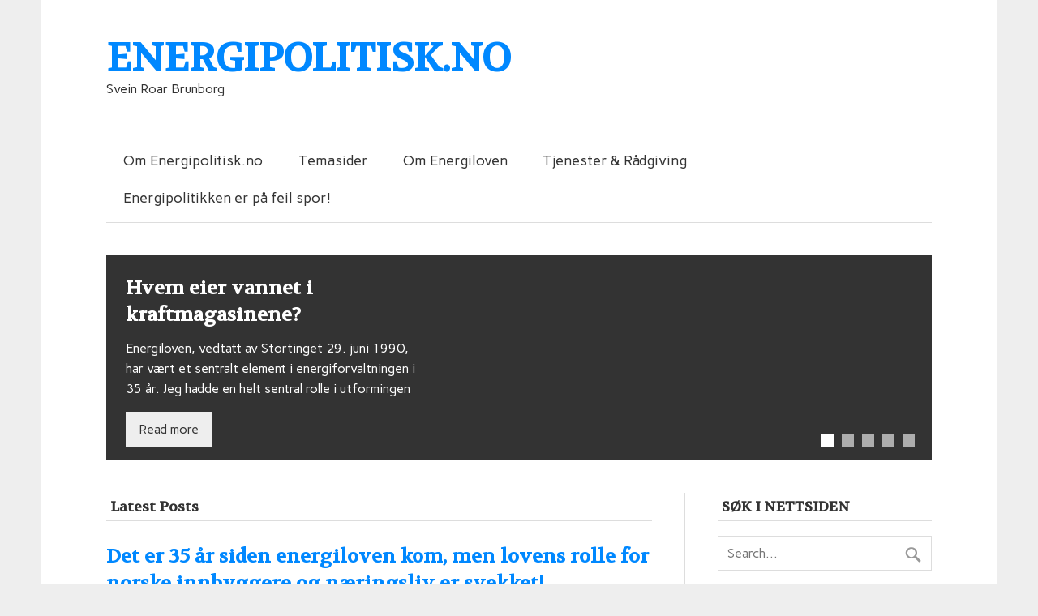

--- FILE ---
content_type: text/html; charset=UTF-8
request_url: https://energipolitisk.no/
body_size: 13106
content:
<!DOCTYPE html><!-- HTML 5 -->
<html lang="nb-NO">

<head>
<meta charset="UTF-8" />
<meta name="viewport" content="width=device-width, initial-scale=1">
<title>ENERGIPOLITISK.NO | Svein Roar Brunborg</title>
<link rel="profile" href="http://gmpg.org/xfn/11" />
<link rel="pingback" href="https://energipolitisk.no/xmlrpc.php" />

<!--[if lt IE 9]>
<script src="https://energipolitisk.no/wp-content/themes/zeeflow/js/html5.js" type="text/javascript"></script>
<![endif]-->
<meta name='robots' content='max-image-preview:large' />
<link rel='dns-prefetch' href='//fonts.googleapis.com' />
<link rel="alternate" type="application/rss+xml" title="ENERGIPOLITISK.NO &raquo; strøm" href="https://energipolitisk.no/?feed=rss2" />
<link rel="alternate" type="application/rss+xml" title="ENERGIPOLITISK.NO &raquo; kommentarstrøm" href="https://energipolitisk.no/?feed=comments-rss2" />
<style id='wp-img-auto-sizes-contain-inline-css' type='text/css'>
img:is([sizes=auto i],[sizes^="auto," i]){contain-intrinsic-size:3000px 1500px}
/*# sourceURL=wp-img-auto-sizes-contain-inline-css */
</style>
<style id='wp-emoji-styles-inline-css' type='text/css'>

	img.wp-smiley, img.emoji {
		display: inline !important;
		border: none !important;
		box-shadow: none !important;
		height: 1em !important;
		width: 1em !important;
		margin: 0 0.07em !important;
		vertical-align: -0.1em !important;
		background: none !important;
		padding: 0 !important;
	}
/*# sourceURL=wp-emoji-styles-inline-css */
</style>
<style id='wp-block-library-inline-css' type='text/css'>
:root{--wp-block-synced-color:#7a00df;--wp-block-synced-color--rgb:122,0,223;--wp-bound-block-color:var(--wp-block-synced-color);--wp-editor-canvas-background:#ddd;--wp-admin-theme-color:#007cba;--wp-admin-theme-color--rgb:0,124,186;--wp-admin-theme-color-darker-10:#006ba1;--wp-admin-theme-color-darker-10--rgb:0,107,160.5;--wp-admin-theme-color-darker-20:#005a87;--wp-admin-theme-color-darker-20--rgb:0,90,135;--wp-admin-border-width-focus:2px}@media (min-resolution:192dpi){:root{--wp-admin-border-width-focus:1.5px}}.wp-element-button{cursor:pointer}:root .has-very-light-gray-background-color{background-color:#eee}:root .has-very-dark-gray-background-color{background-color:#313131}:root .has-very-light-gray-color{color:#eee}:root .has-very-dark-gray-color{color:#313131}:root .has-vivid-green-cyan-to-vivid-cyan-blue-gradient-background{background:linear-gradient(135deg,#00d084,#0693e3)}:root .has-purple-crush-gradient-background{background:linear-gradient(135deg,#34e2e4,#4721fb 50%,#ab1dfe)}:root .has-hazy-dawn-gradient-background{background:linear-gradient(135deg,#faaca8,#dad0ec)}:root .has-subdued-olive-gradient-background{background:linear-gradient(135deg,#fafae1,#67a671)}:root .has-atomic-cream-gradient-background{background:linear-gradient(135deg,#fdd79a,#004a59)}:root .has-nightshade-gradient-background{background:linear-gradient(135deg,#330968,#31cdcf)}:root .has-midnight-gradient-background{background:linear-gradient(135deg,#020381,#2874fc)}:root{--wp--preset--font-size--normal:16px;--wp--preset--font-size--huge:42px}.has-regular-font-size{font-size:1em}.has-larger-font-size{font-size:2.625em}.has-normal-font-size{font-size:var(--wp--preset--font-size--normal)}.has-huge-font-size{font-size:var(--wp--preset--font-size--huge)}.has-text-align-center{text-align:center}.has-text-align-left{text-align:left}.has-text-align-right{text-align:right}.has-fit-text{white-space:nowrap!important}#end-resizable-editor-section{display:none}.aligncenter{clear:both}.items-justified-left{justify-content:flex-start}.items-justified-center{justify-content:center}.items-justified-right{justify-content:flex-end}.items-justified-space-between{justify-content:space-between}.screen-reader-text{border:0;clip-path:inset(50%);height:1px;margin:-1px;overflow:hidden;padding:0;position:absolute;width:1px;word-wrap:normal!important}.screen-reader-text:focus{background-color:#ddd;clip-path:none;color:#444;display:block;font-size:1em;height:auto;left:5px;line-height:normal;padding:15px 23px 14px;text-decoration:none;top:5px;width:auto;z-index:100000}html :where(.has-border-color){border-style:solid}html :where([style*=border-top-color]){border-top-style:solid}html :where([style*=border-right-color]){border-right-style:solid}html :where([style*=border-bottom-color]){border-bottom-style:solid}html :where([style*=border-left-color]){border-left-style:solid}html :where([style*=border-width]){border-style:solid}html :where([style*=border-top-width]){border-top-style:solid}html :where([style*=border-right-width]){border-right-style:solid}html :where([style*=border-bottom-width]){border-bottom-style:solid}html :where([style*=border-left-width]){border-left-style:solid}html :where(img[class*=wp-image-]){height:auto;max-width:100%}:where(figure){margin:0 0 1em}html :where(.is-position-sticky){--wp-admin--admin-bar--position-offset:var(--wp-admin--admin-bar--height,0px)}@media screen and (max-width:600px){html :where(.is-position-sticky){--wp-admin--admin-bar--position-offset:0px}}

/*# sourceURL=wp-block-library-inline-css */
</style><style id='wp-block-paragraph-inline-css' type='text/css'>
.is-small-text{font-size:.875em}.is-regular-text{font-size:1em}.is-large-text{font-size:2.25em}.is-larger-text{font-size:3em}.has-drop-cap:not(:focus):first-letter{float:left;font-size:8.4em;font-style:normal;font-weight:100;line-height:.68;margin:.05em .1em 0 0;text-transform:uppercase}body.rtl .has-drop-cap:not(:focus):first-letter{float:none;margin-left:.1em}p.has-drop-cap.has-background{overflow:hidden}:root :where(p.has-background){padding:1.25em 2.375em}:where(p.has-text-color:not(.has-link-color)) a{color:inherit}p.has-text-align-left[style*="writing-mode:vertical-lr"],p.has-text-align-right[style*="writing-mode:vertical-rl"]{rotate:180deg}
/*# sourceURL=https://energipolitisk.no/wp-includes/blocks/paragraph/style.min.css */
</style>
<style id='global-styles-inline-css' type='text/css'>
:root{--wp--preset--aspect-ratio--square: 1;--wp--preset--aspect-ratio--4-3: 4/3;--wp--preset--aspect-ratio--3-4: 3/4;--wp--preset--aspect-ratio--3-2: 3/2;--wp--preset--aspect-ratio--2-3: 2/3;--wp--preset--aspect-ratio--16-9: 16/9;--wp--preset--aspect-ratio--9-16: 9/16;--wp--preset--color--black: #000000;--wp--preset--color--cyan-bluish-gray: #abb8c3;--wp--preset--color--white: #ffffff;--wp--preset--color--pale-pink: #f78da7;--wp--preset--color--vivid-red: #cf2e2e;--wp--preset--color--luminous-vivid-orange: #ff6900;--wp--preset--color--luminous-vivid-amber: #fcb900;--wp--preset--color--light-green-cyan: #7bdcb5;--wp--preset--color--vivid-green-cyan: #00d084;--wp--preset--color--pale-cyan-blue: #8ed1fc;--wp--preset--color--vivid-cyan-blue: #0693e3;--wp--preset--color--vivid-purple: #9b51e0;--wp--preset--gradient--vivid-cyan-blue-to-vivid-purple: linear-gradient(135deg,rgb(6,147,227) 0%,rgb(155,81,224) 100%);--wp--preset--gradient--light-green-cyan-to-vivid-green-cyan: linear-gradient(135deg,rgb(122,220,180) 0%,rgb(0,208,130) 100%);--wp--preset--gradient--luminous-vivid-amber-to-luminous-vivid-orange: linear-gradient(135deg,rgb(252,185,0) 0%,rgb(255,105,0) 100%);--wp--preset--gradient--luminous-vivid-orange-to-vivid-red: linear-gradient(135deg,rgb(255,105,0) 0%,rgb(207,46,46) 100%);--wp--preset--gradient--very-light-gray-to-cyan-bluish-gray: linear-gradient(135deg,rgb(238,238,238) 0%,rgb(169,184,195) 100%);--wp--preset--gradient--cool-to-warm-spectrum: linear-gradient(135deg,rgb(74,234,220) 0%,rgb(151,120,209) 20%,rgb(207,42,186) 40%,rgb(238,44,130) 60%,rgb(251,105,98) 80%,rgb(254,248,76) 100%);--wp--preset--gradient--blush-light-purple: linear-gradient(135deg,rgb(255,206,236) 0%,rgb(152,150,240) 100%);--wp--preset--gradient--blush-bordeaux: linear-gradient(135deg,rgb(254,205,165) 0%,rgb(254,45,45) 50%,rgb(107,0,62) 100%);--wp--preset--gradient--luminous-dusk: linear-gradient(135deg,rgb(255,203,112) 0%,rgb(199,81,192) 50%,rgb(65,88,208) 100%);--wp--preset--gradient--pale-ocean: linear-gradient(135deg,rgb(255,245,203) 0%,rgb(182,227,212) 50%,rgb(51,167,181) 100%);--wp--preset--gradient--electric-grass: linear-gradient(135deg,rgb(202,248,128) 0%,rgb(113,206,126) 100%);--wp--preset--gradient--midnight: linear-gradient(135deg,rgb(2,3,129) 0%,rgb(40,116,252) 100%);--wp--preset--font-size--small: 13px;--wp--preset--font-size--medium: 20px;--wp--preset--font-size--large: 36px;--wp--preset--font-size--x-large: 42px;--wp--preset--spacing--20: 0.44rem;--wp--preset--spacing--30: 0.67rem;--wp--preset--spacing--40: 1rem;--wp--preset--spacing--50: 1.5rem;--wp--preset--spacing--60: 2.25rem;--wp--preset--spacing--70: 3.38rem;--wp--preset--spacing--80: 5.06rem;--wp--preset--shadow--natural: 6px 6px 9px rgba(0, 0, 0, 0.2);--wp--preset--shadow--deep: 12px 12px 50px rgba(0, 0, 0, 0.4);--wp--preset--shadow--sharp: 6px 6px 0px rgba(0, 0, 0, 0.2);--wp--preset--shadow--outlined: 6px 6px 0px -3px rgb(255, 255, 255), 6px 6px rgb(0, 0, 0);--wp--preset--shadow--crisp: 6px 6px 0px rgb(0, 0, 0);}:where(.is-layout-flex){gap: 0.5em;}:where(.is-layout-grid){gap: 0.5em;}body .is-layout-flex{display: flex;}.is-layout-flex{flex-wrap: wrap;align-items: center;}.is-layout-flex > :is(*, div){margin: 0;}body .is-layout-grid{display: grid;}.is-layout-grid > :is(*, div){margin: 0;}:where(.wp-block-columns.is-layout-flex){gap: 2em;}:where(.wp-block-columns.is-layout-grid){gap: 2em;}:where(.wp-block-post-template.is-layout-flex){gap: 1.25em;}:where(.wp-block-post-template.is-layout-grid){gap: 1.25em;}.has-black-color{color: var(--wp--preset--color--black) !important;}.has-cyan-bluish-gray-color{color: var(--wp--preset--color--cyan-bluish-gray) !important;}.has-white-color{color: var(--wp--preset--color--white) !important;}.has-pale-pink-color{color: var(--wp--preset--color--pale-pink) !important;}.has-vivid-red-color{color: var(--wp--preset--color--vivid-red) !important;}.has-luminous-vivid-orange-color{color: var(--wp--preset--color--luminous-vivid-orange) !important;}.has-luminous-vivid-amber-color{color: var(--wp--preset--color--luminous-vivid-amber) !important;}.has-light-green-cyan-color{color: var(--wp--preset--color--light-green-cyan) !important;}.has-vivid-green-cyan-color{color: var(--wp--preset--color--vivid-green-cyan) !important;}.has-pale-cyan-blue-color{color: var(--wp--preset--color--pale-cyan-blue) !important;}.has-vivid-cyan-blue-color{color: var(--wp--preset--color--vivid-cyan-blue) !important;}.has-vivid-purple-color{color: var(--wp--preset--color--vivid-purple) !important;}.has-black-background-color{background-color: var(--wp--preset--color--black) !important;}.has-cyan-bluish-gray-background-color{background-color: var(--wp--preset--color--cyan-bluish-gray) !important;}.has-white-background-color{background-color: var(--wp--preset--color--white) !important;}.has-pale-pink-background-color{background-color: var(--wp--preset--color--pale-pink) !important;}.has-vivid-red-background-color{background-color: var(--wp--preset--color--vivid-red) !important;}.has-luminous-vivid-orange-background-color{background-color: var(--wp--preset--color--luminous-vivid-orange) !important;}.has-luminous-vivid-amber-background-color{background-color: var(--wp--preset--color--luminous-vivid-amber) !important;}.has-light-green-cyan-background-color{background-color: var(--wp--preset--color--light-green-cyan) !important;}.has-vivid-green-cyan-background-color{background-color: var(--wp--preset--color--vivid-green-cyan) !important;}.has-pale-cyan-blue-background-color{background-color: var(--wp--preset--color--pale-cyan-blue) !important;}.has-vivid-cyan-blue-background-color{background-color: var(--wp--preset--color--vivid-cyan-blue) !important;}.has-vivid-purple-background-color{background-color: var(--wp--preset--color--vivid-purple) !important;}.has-black-border-color{border-color: var(--wp--preset--color--black) !important;}.has-cyan-bluish-gray-border-color{border-color: var(--wp--preset--color--cyan-bluish-gray) !important;}.has-white-border-color{border-color: var(--wp--preset--color--white) !important;}.has-pale-pink-border-color{border-color: var(--wp--preset--color--pale-pink) !important;}.has-vivid-red-border-color{border-color: var(--wp--preset--color--vivid-red) !important;}.has-luminous-vivid-orange-border-color{border-color: var(--wp--preset--color--luminous-vivid-orange) !important;}.has-luminous-vivid-amber-border-color{border-color: var(--wp--preset--color--luminous-vivid-amber) !important;}.has-light-green-cyan-border-color{border-color: var(--wp--preset--color--light-green-cyan) !important;}.has-vivid-green-cyan-border-color{border-color: var(--wp--preset--color--vivid-green-cyan) !important;}.has-pale-cyan-blue-border-color{border-color: var(--wp--preset--color--pale-cyan-blue) !important;}.has-vivid-cyan-blue-border-color{border-color: var(--wp--preset--color--vivid-cyan-blue) !important;}.has-vivid-purple-border-color{border-color: var(--wp--preset--color--vivid-purple) !important;}.has-vivid-cyan-blue-to-vivid-purple-gradient-background{background: var(--wp--preset--gradient--vivid-cyan-blue-to-vivid-purple) !important;}.has-light-green-cyan-to-vivid-green-cyan-gradient-background{background: var(--wp--preset--gradient--light-green-cyan-to-vivid-green-cyan) !important;}.has-luminous-vivid-amber-to-luminous-vivid-orange-gradient-background{background: var(--wp--preset--gradient--luminous-vivid-amber-to-luminous-vivid-orange) !important;}.has-luminous-vivid-orange-to-vivid-red-gradient-background{background: var(--wp--preset--gradient--luminous-vivid-orange-to-vivid-red) !important;}.has-very-light-gray-to-cyan-bluish-gray-gradient-background{background: var(--wp--preset--gradient--very-light-gray-to-cyan-bluish-gray) !important;}.has-cool-to-warm-spectrum-gradient-background{background: var(--wp--preset--gradient--cool-to-warm-spectrum) !important;}.has-blush-light-purple-gradient-background{background: var(--wp--preset--gradient--blush-light-purple) !important;}.has-blush-bordeaux-gradient-background{background: var(--wp--preset--gradient--blush-bordeaux) !important;}.has-luminous-dusk-gradient-background{background: var(--wp--preset--gradient--luminous-dusk) !important;}.has-pale-ocean-gradient-background{background: var(--wp--preset--gradient--pale-ocean) !important;}.has-electric-grass-gradient-background{background: var(--wp--preset--gradient--electric-grass) !important;}.has-midnight-gradient-background{background: var(--wp--preset--gradient--midnight) !important;}.has-small-font-size{font-size: var(--wp--preset--font-size--small) !important;}.has-medium-font-size{font-size: var(--wp--preset--font-size--medium) !important;}.has-large-font-size{font-size: var(--wp--preset--font-size--large) !important;}.has-x-large-font-size{font-size: var(--wp--preset--font-size--x-large) !important;}
/*# sourceURL=global-styles-inline-css */
</style>

<style id='classic-theme-styles-inline-css' type='text/css'>
/*! This file is auto-generated */
.wp-block-button__link{color:#fff;background-color:#32373c;border-radius:9999px;box-shadow:none;text-decoration:none;padding:calc(.667em + 2px) calc(1.333em + 2px);font-size:1.125em}.wp-block-file__button{background:#32373c;color:#fff;text-decoration:none}
/*# sourceURL=/wp-includes/css/classic-themes.min.css */
</style>
<link rel='stylesheet' id='themezee_zeeFlow_stylesheet-css' href='https://energipolitisk.no/wp-content/themes/zeeflow/style.css?ver=6.9' type='text/css' media='all' />
<link rel='stylesheet' id='themezee_zeeFlow_genericons-css' href='https://energipolitisk.no/wp-content/themes/zeeflow/css/genericons.css?ver=6.9' type='text/css' media='all' />
<link rel='stylesheet' id='themezee_zeeFlow_flexslider-css' href='https://energipolitisk.no/wp-content/themes/zeeflow/css/flexslider.css?ver=6.9' type='text/css' media='all' />
<link rel='stylesheet' id='themezee_default_font-css' href='//fonts.googleapis.com/css?family=Carme&#038;ver=6.9' type='text/css' media='all' />
<link rel='stylesheet' id='themezee_default_title_font-css' href='//fonts.googleapis.com/css?family=Volkhov&#038;ver=6.9' type='text/css' media='all' />
<script type="text/javascript" src="https://energipolitisk.no/wp-includes/js/jquery/jquery.min.js?ver=3.7.1" id="jquery-core-js"></script>
<script type="text/javascript" src="https://energipolitisk.no/wp-includes/js/jquery/jquery-migrate.min.js?ver=3.4.1" id="jquery-migrate-js"></script>
<script type="text/javascript" src="https://energipolitisk.no/wp-content/themes/zeeflow/js/jquery.flexslider-min.js?ver=6.9" id="themezee_jquery_flexslider-js"></script>
<script type="text/javascript" id="themezee_jquery_frontpage_slider-js-extra">
/* <![CDATA[ */
var themezeeSliderParams = {"animation":"fade","speed":"7000"};
//# sourceURL=themezee_jquery_frontpage_slider-js-extra
/* ]]> */
</script>
<script type="text/javascript" src="https://energipolitisk.no/wp-content/themes/zeeflow/js/slider.js?ver=6.9" id="themezee_jquery_frontpage_slider-js"></script>
<script type="text/javascript" id="themezee_jquery_load_posts-js-extra">
/* <![CDATA[ */
var themezeeLoadPostsParams = {"loadMoreText":"Load More Posts","loadingText":"Loading posts...","noMoreText":"No more posts to load.","startPage":"1","maxPages":"13","nextLink":"https://energipolitisk.no/?paged=2"};
//# sourceURL=themezee_jquery_load_posts-js-extra
/* ]]> */
</script>
<script type="text/javascript" src="https://energipolitisk.no/wp-content/themes/zeeflow/js/posts.js?ver=6.9" id="themezee_jquery_load_posts-js"></script>
<script type="text/javascript" id="themezee_jquery_navigation-js-extra">
/* <![CDATA[ */
var themezeeNavigationParams = {"menuTitle":"Menu"};
//# sourceURL=themezee_jquery_navigation-js-extra
/* ]]> */
</script>
<script type="text/javascript" src="https://energipolitisk.no/wp-content/themes/zeeflow/js/navigation.js?ver=6.9" id="themezee_jquery_navigation-js"></script>
<link rel="https://api.w.org/" href="https://energipolitisk.no/index.php?rest_route=/" /><link rel="EditURI" type="application/rsd+xml" title="RSD" href="https://energipolitisk.no/xmlrpc.php?rsd" />
<meta name="generator" content="WordPress 6.9" />
<style type="text/css"></style></head>

<body class="home blog wp-theme-zeeflow">

<div id="wrapper" class="hfeed">
	
		<header id="header" class="container clearfix" role="banner">

		<div id="logo">
		
			<a href="https://energipolitisk.no/" title="ENERGIPOLITISK.NO" rel="home">
						<h1 class="site-title">ENERGIPOLITISK.NO</h1>
					</a>
			
					<h2 class="site-description">Svein Roar Brunborg</h2>
				
		</div>

	</header>
		
	<nav id="mainnav" class="container clearfix" role="navigation">
		<ul id="mainnav-menu" class="menu"><li id="menu-item-61" class="menu-item menu-item-type-post_type menu-item-object-page menu-item-61"><a href="https://energipolitisk.no/?page_id=7">Om Energipolitisk.no</a></li>
<li id="menu-item-32" class="menu-item menu-item-type-post_type menu-item-object-page menu-item-has-children menu-item-32"><a href="https://energipolitisk.no/?page_id=11">Temasider</a>
<ul class="sub-menu">
	<li id="menu-item-53" class="menu-item menu-item-type-post_type menu-item-object-page menu-item-53"><a href="https://energipolitisk.no/?page_id=52">Tap i nettet</a></li>
	<li id="menu-item-57" class="menu-item menu-item-type-post_type menu-item-object-page menu-item-57"><a href="https://energipolitisk.no/?page_id=56">Grunnrente</a></li>
	<li id="menu-item-94" class="menu-item menu-item-type-post_type menu-item-object-page menu-item-94"><a href="https://energipolitisk.no/?page_id=93">Nettleien &#8211; en feilregning av NVE</a></li>
</ul>
</li>
<li id="menu-item-73" class="menu-item menu-item-type-post_type menu-item-object-page menu-item-has-children menu-item-73"><a href="https://energipolitisk.no/?page_id=72">Om Energiloven</a>
<ul class="sub-menu">
	<li id="menu-item-464" class="menu-item menu-item-type-post_type menu-item-object-page menu-item-464"><a href="https://energipolitisk.no/?page_id=461">Innføringen av energiloven &#8211; sett innenfra</a></li>
</ul>
</li>
<li id="menu-item-33" class="menu-item menu-item-type-post_type menu-item-object-page menu-item-has-children menu-item-33"><a href="https://energipolitisk.no/?page_id=9">Tjenester &#038; Rådgiving</a>
<ul class="sub-menu">
	<li id="menu-item-31" class="menu-item menu-item-type-post_type menu-item-object-page menu-item-31"><a href="https://energipolitisk.no/?page_id=22">Detaljert CV</a></li>
	<li id="menu-item-107" class="menu-item menu-item-type-post_type menu-item-object-page menu-item-107"><a href="https://energipolitisk.no/?page_id=103">Rådgivingstjeneste</a></li>
	<li id="menu-item-37" class="menu-item menu-item-type-post_type menu-item-object-page menu-item-37"><a href="https://energipolitisk.no/?page_id=36">Tidligere oppdrag</a></li>
	<li id="menu-item-41" class="menu-item menu-item-type-post_type menu-item-object-page menu-item-41"><a href="https://energipolitisk.no/?page_id=40">Foredrag &#038; Styreseminarer</a></li>
	<li id="menu-item-45" class="menu-item menu-item-type-post_type menu-item-object-page menu-item-45"><a href="https://energipolitisk.no/?page_id=44">Politikkvurderinger</a></li>
	<li id="menu-item-49" class="menu-item menu-item-type-post_type menu-item-object-page menu-item-49"><a href="https://energipolitisk.no/?page_id=48">Kvalitetssikring</a></li>
</ul>
</li>
<li id="menu-item-152" class="menu-item menu-item-type-post_type menu-item-object-page menu-item-152"><a href="https://energipolitisk.no/?page_id=149">Energipolitikken er på feil spor!</a></li>
</ul>	</nav>
	
			
	
	<div id="wrap" class="container template-frontpage">
		
				
			<div id="frontpage-slider-wrap" class="clearfix">
				<div id="frontpage-slider" class="zeeflexslider">
					<ul class="zeeslides">
			
								
					<li id="slide-866" class="zeeslide">
					
						
						<div class="slide-entry clearfix">
							<h2 class="slide-title"><a href="https://energipolitisk.no/?p=866" rel="bookmark">Hvem eier vannet i kraftmagasinene?</a></h2>
							<p>Energiloven, vedtatt av Stortinget 29. juni 1990, har vært et sentralt element i energiforvaltningen i 35 år. Jeg hadde en helt sentral rolle i utformingen</p>
							<a href="https://energipolitisk.no/?p=866" class="slide-more-link">Read more</a>
						</div>
					
					</li>
				
								
					<li id="slide-801" class="zeeslide">
					
						
						<div class="slide-entry clearfix">
							<h2 class="slide-title"><a href="https://energipolitisk.no/?p=801" rel="bookmark">Strømforsyningen. Marked eller planøkonomi?</a></h2>
							<p>Publisert i Fædrelandsvennen lørdag 14. april 2021 Regjeringen skal legge fram en stortingsmelding om energipolitikken før sommeren. Men hvordan vil husholdningenes økonomi bli påvirket av </p>
							<a href="https://energipolitisk.no/?p=801" class="slide-more-link">Read more</a>
						</div>
					
					</li>
				
								
					<li id="slide-803" class="zeeslide">
					
						
						<div class="slide-entry clearfix">
							<h2 class="slide-title"><a href="https://energipolitisk.no/?p=803" rel="bookmark">Vindkraftkonsesjoner bygger på feil bruk av energiloven</a></h2>
							<p>Publisert i Fædrelandsvennen november 2020   Konflikten om vindkraften minner om Altasaken for 40 år siden. Altasaken i 1978-81 har hatt sterk innflytelse på forvaltningen</p>
							<a href="https://energipolitisk.no/?p=803" class="slide-more-link">Read more</a>
						</div>
					
					</li>
				
								
					<li id="slide-805" class="zeeslide">
					
						
						<div class="slide-entry clearfix">
							<h2 class="slide-title"><a href="https://energipolitisk.no/?p=805" rel="bookmark">På tide at Regjeringen innrømmer økonomiske og juridiske feil i vindkraftsaken.</a></h2>
							<p>Innlegg I Fædrelandsvennen februar 2021 Innlegget er en kommentar og oppfølging av et innlegg fredag 29.1 av Helge Briseid Risnes hvor ha reiser viktige spørsmål om</p>
							<a href="https://energipolitisk.no/?p=805" class="slide-more-link">Read more</a>
						</div>
					
					</li>
				
								
					<li id="slide-776" class="zeeslide">
					
						
						<div class="slide-entry clearfix">
							<h2 class="slide-title"><a href="https://energipolitisk.no/?p=776" rel="bookmark">&#8211; Strømkundene har blitt en økonomisk og politisk salderingspost</a></h2>
							<p>Intervju i EnerWe, mai 2020 Tidligere embetsmann i Olje- og energidepartementet går hardt ut i bok om hvordan strømkundene må plukke opp regningene i energibransjen.</p>
							<a href="https://energipolitisk.no/?p=776" class="slide-more-link">Read more</a>
						</div>
					
					</li>
				
				
					</ul>
				</div>
			</div>
				
				
			
		<section id="content" class="primary" role="main">
		
						
						
					
					
					<h2 class="frontpage-category-title">Latest Posts</h2>
				
		<div id="frontpage-posts" class="clearfix">
			
					
	<article id="post-874" class="type-frontpage-post post-874 post type-post status-publish format-standard hentry category-energipolitisk-2">
		
		<h2 class="post-title"><a href="https://energipolitisk.no/?p=874" rel="bookmark">Det er 35 år siden energiloven kom, men lovens rolle for norske innbyggere og næringsliv er svekket!</a></h2>
		
		<div class="postmeta">		
		<span class="meta-date">
		<a href="https://energipolitisk.no/?p=874" title="13:37" rel="bookmark"><time datetime="2025-11-06T13:37:13+02:00">november 6, 2025</time></a>		</span>
		
		<span class="meta-author sep">
		<a href="https://energipolitisk.no/?author=1" title="View all posts by energipo" rel="author">energipo</a>		</span>

		</div>
		
		<a href="https://energipolitisk.no/?p=874" rel="bookmark"></a>
					
		<div class="entry clearfix">
			<p>Energiloven skulle sikre en effektiv nasjonal strømpris hvor norske innbyggere og næringsliv fikk en gunstig nasjonal strømpris. Kraftutveksling med utlandet var basert på en begrenset kapasitet for utveksling som sikret stabil nasjonal strømpris som ga norske innbyggere og næringsliv en internasjonal økonomisk fordel av vår vannkraft. Den nye nasjonale strømbalansen ble etablert på en tid hvor mange kraftselskap hadde investert i mer kraftproduksjon enn det var behov for hos norske innbyggere. Med lovens lave nasjonal strømpris ville flere kraftverk få</p>
			<div class="page-links"></div>
		</div>
		
		<div class="postinfo clearfix">
			<a href="https://energipolitisk.no/?p=874" class="more-link">Read more</a>
				
		<span class="meta-category">
			<a href="https://energipolitisk.no/?cat=4" rel="category">Energipolitisk</a>		</span>
		
			</div>

	</article>		
	<article id="post-866" class="type-frontpage-post post-866 post type-post status-publish format-standard hentry category-energipolitisk-2 category-fremhevede-artikler">
		
		<h2 class="post-title"><a href="https://energipolitisk.no/?p=866" rel="bookmark">Hvem eier vannet i kraftmagasinene?</a></h2>
		
		<div class="postmeta">		
		<span class="meta-date">
		<a href="https://energipolitisk.no/?p=866" title="10:23" rel="bookmark"><time datetime="2025-08-05T10:23:25+02:00">august 5, 2025</time></a>		</span>
		
		<span class="meta-author sep">
		<a href="https://energipolitisk.no/?author=1" title="View all posts by energipo" rel="author">energipo</a>		</span>

		</div>
		
		<a href="https://energipolitisk.no/?p=866" rel="bookmark"></a>
					
		<div class="entry clearfix">
			<p>Energiloven, vedtatt av Stortinget 29. juni 1990, har vært et sentralt element i energiforvaltningen i 35 år. Jeg hadde en helt sentral rolle i utformingen av loven i 1990 og tar i dette innlegget opp dagens bruk av loven som det kan reises spørsmål om. Før energiloven ble vedtatt hadde norsk kraftforsyning etablert en nasjonal kraftbalanse basert på summen av lokale kraftverk. Hvert lokale kraftselskap hadde ansvar for lokal strømpris basert på kostnadene i de lokale, ofte kommunalt eide kraftselskap.</p>
			<div class="page-links"></div>
		</div>
		
		<div class="postinfo clearfix">
			<a href="https://energipolitisk.no/?p=866" class="more-link">Read more</a>
				
		<span class="meta-category">
			<a href="https://energipolitisk.no/?cat=4" rel="category">Energipolitisk</a>, <a href="https://energipolitisk.no/?cat=220" rel="category">Fremhevede artikler</a>		</span>
		
			</div>

	</article>		
	<article id="post-824" class="type-frontpage-post post-824 post type-post status-publish format-standard hentry category-energipolitisk-2 category-forvaltning">
		
		<h2 class="post-title"><a href="https://energipolitisk.no/?p=824" rel="bookmark">Den nye regjeringen må redusere strømregningen mye mer!</a></h2>
		
		<div class="postmeta">		
		<span class="meta-date">
		<a href="https://energipolitisk.no/?p=824" title="16:13" rel="bookmark"><time datetime="2021-12-27T16:13:20+02:00">desember 27, 2021</time></a>		</span>
		
		<span class="meta-author sep">
		<a href="https://energipolitisk.no/?author=1" title="View all posts by energipo" rel="author">energipo</a>		</span>

		</div>
		
		<a href="https://energipolitisk.no/?p=824" rel="bookmark"></a>
					
		<div class="entry clearfix">
			<p>Dette innlegget ble i Fædrelandsvennen 13.november 2021. Samme innlegg kom på trykk i Dagens Næringsliv 3 uker senere. Vindkraft svekker natur. Utenlandskabler øker strømprisen. Elektrifisering krever store investeringer i strømnett. Norske strømkunder er frustrerte. Regjeringen foreslår å redusere avgifter på strøm med 2,9 milliarder for å dempe folkelig harme. Forslag er «smålig» sett i forhold til de netto verdier som skapes via norske strømkunders betaling for strøm. Norske kunders strømregning og kan – og bør – reduseres med det tidoble</p>
			<div class="page-links"></div>
		</div>
		
		<div class="postinfo clearfix">
			<a href="https://energipolitisk.no/?p=824" class="more-link">Read more</a>
				
		<span class="meta-category">
			<a href="https://energipolitisk.no/?cat=4" rel="category">Energipolitisk</a>, <a href="https://energipolitisk.no/?cat=13" rel="category">Forvaltning</a>		</span>
		
			</div>

	</article>		
	<article id="post-801" class="type-frontpage-post post-801 post type-post status-publish format-standard hentry category-energipolitisk-2 category-forvaltning category-fremhevede-artikler category-grunnrente category-marked category-vind">
		
		<h2 class="post-title"><a href="https://energipolitisk.no/?p=801" rel="bookmark">Strømforsyningen. Marked eller planøkonomi?</a></h2>
		
		<div class="postmeta">		
		<span class="meta-date">
		<a href="https://energipolitisk.no/?p=801" title="13:26" rel="bookmark"><time datetime="2021-05-05T13:26:51+02:00">mai 5, 2021</time></a>		</span>
		
		<span class="meta-author sep">
		<a href="https://energipolitisk.no/?author=1" title="View all posts by energipo" rel="author">energipo</a>		</span>

		</div>
		
		<a href="https://energipolitisk.no/?p=801" rel="bookmark"></a>
					
		<div class="entry clearfix">
			<p>Publisert i Fædrelandsvennen lørdag 14. april 2021 Regjeringen skal legge fram en stortingsmelding om energipolitikken før sommeren. Men hvordan vil husholdningenes økonomi bli påvirket av  de store politiske visjonene? Det siste året har energipolitikken vært dominert av krangel om vindkraft. Vi har bygget vann- og vindkraft som ledd i en avtale med EU. Nødvendig for å redde klodens klima sier noen! Vi ødelegger klodens natur med all denne vindkraften sier andre! Regjeringens svar er å elektrifisere energibruken i Norge slik</p>
			<div class="page-links"></div>
		</div>
		
		<div class="postinfo clearfix">
			<a href="https://energipolitisk.no/?p=801" class="more-link">Read more</a>
				
		<span class="meta-category">
			<a href="https://energipolitisk.no/?cat=4" rel="category">Energipolitisk</a>, <a href="https://energipolitisk.no/?cat=13" rel="category">Forvaltning</a>, <a href="https://energipolitisk.no/?cat=220" rel="category">Fremhevede artikler</a>, <a href="https://energipolitisk.no/?cat=9" rel="category">Grunnrente</a>, <a href="https://energipolitisk.no/?cat=7" rel="category">Marked</a>, <a href="https://energipolitisk.no/?cat=11" rel="category">Vind</a>		</span>
		
			</div>

	</article>		
	<article id="post-803" class="type-frontpage-post post-803 post type-post status-publish format-standard hentry category-energipolitisk-2 category-forvaltning category-fremhevede-artikler category-miljo category-vind">
		
		<h2 class="post-title"><a href="https://energipolitisk.no/?p=803" rel="bookmark">Vindkraftkonsesjoner bygger på feil bruk av energiloven</a></h2>
		
		<div class="postmeta">		
		<span class="meta-date">
		<a href="https://energipolitisk.no/?p=803" title="13:24" rel="bookmark"><time datetime="2021-05-05T13:24:42+02:00">mai 5, 2021</time></a>		</span>
		
		<span class="meta-author sep">
		<a href="https://energipolitisk.no/?author=1" title="View all posts by energipo" rel="author">energipo</a>		</span>

		</div>
		
		<a href="https://energipolitisk.no/?p=803" rel="bookmark"></a>
					
		<div class="entry clearfix">
			<p>Publisert i Fædrelandsvennen november 2020   Konflikten om vindkraften minner om Altasaken for 40 år siden. Altasaken i 1978-81 har hatt sterk innflytelse på forvaltningen av de norske kraftressursene. Politiske ettervirkninger dannet grunnlaget for energiloven, men lovens sentrale juridiske og økonomiske hensyn blir i dag ignorert. Jeg jobbet i Miljøverndepartementet (MD, nå Klima- og miljødepartementet KLD) tidlig på 80-tallet og i Olje- og energidepartementet (OED) på 90-tallet. I begge departementer var jeg involvert i saker relevant for vurdering av dagens</p>
			<div class="page-links"></div>
		</div>
		
		<div class="postinfo clearfix">
			<a href="https://energipolitisk.no/?p=803" class="more-link">Read more</a>
				
		<span class="meta-category">
			<a href="https://energipolitisk.no/?cat=4" rel="category">Energipolitisk</a>, <a href="https://energipolitisk.no/?cat=13" rel="category">Forvaltning</a>, <a href="https://energipolitisk.no/?cat=220" rel="category">Fremhevede artikler</a>, <a href="https://energipolitisk.no/?cat=87" rel="category">Miljø</a>, <a href="https://energipolitisk.no/?cat=11" rel="category">Vind</a>		</span>
		
			</div>

	</article>		
	<article id="post-805" class="type-frontpage-post post-805 post type-post status-publish format-standard hentry category-energipolitisk-2 category-forvaltning category-fremhevede-artikler category-marked category-nett category-vannkraft category-vind">
		
		<h2 class="post-title"><a href="https://energipolitisk.no/?p=805" rel="bookmark">På tide at Regjeringen innrømmer økonomiske og juridiske feil i vindkraftsaken.</a></h2>
		
		<div class="postmeta">		
		<span class="meta-date">
		<a href="https://energipolitisk.no/?p=805" title="13:19" rel="bookmark"><time datetime="2021-05-05T13:19:40+02:00">mai 5, 2021</time></a>		</span>
		
		<span class="meta-author sep">
		<a href="https://energipolitisk.no/?author=1" title="View all posts by energipo" rel="author">energipo</a>		</span>

		</div>
		
		<a href="https://energipolitisk.no/?p=805" rel="bookmark"></a>
					
		<div class="entry clearfix">
			<p>Innlegg I Fædrelandsvennen februar 2021 Innlegget er en kommentar og oppfølging av et innlegg fredag 29.1 av Helge Briseid Risnes hvor ha reiser viktige spørsmål om de rettslige rammer for vindkraften. Det er bra for demokratiet om våre politiske ledere tør innrømme feil.   &nbsp; Debatten om vindkraft knyttes ofte til bruken av Plan og bygningsloven. Risnes trekker i sin kronikk også fram energilovens rolle. Jeg deltok i utformingen av energiloven i 1990 og deler hans bekymring. Det er nyttig å se på</p>
			<div class="page-links"></div>
		</div>
		
		<div class="postinfo clearfix">
			<a href="https://energipolitisk.no/?p=805" class="more-link">Read more</a>
				
		<span class="meta-category">
			<a href="https://energipolitisk.no/?cat=4" rel="category">Energipolitisk</a>, <a href="https://energipolitisk.no/?cat=13" rel="category">Forvaltning</a>, <a href="https://energipolitisk.no/?cat=220" rel="category">Fremhevede artikler</a>, <a href="https://energipolitisk.no/?cat=7" rel="category">Marked</a>, <a href="https://energipolitisk.no/?cat=8" rel="category">Nett</a>, <a href="https://energipolitisk.no/?cat=10" rel="category">Vannkraft</a>, <a href="https://energipolitisk.no/?cat=11" rel="category">Vind</a>		</span>
		
			</div>

	</article>		
	<article id="post-798" class="type-frontpage-post post-798 post type-post status-publish format-standard hentry category-forvaltning category-grunnrente category-marked category-vind tag-eierskap">
		
		<h2 class="post-title"><a href="https://energipolitisk.no/?p=798" rel="bookmark">Vindkraftmotstanden har valgt feil strategi!</a></h2>
		
		<div class="postmeta">		
		<span class="meta-date">
		<a href="https://energipolitisk.no/?p=798" title="13:07" rel="bookmark"><time datetime="2020-11-06T13:07:45+02:00">november 6, 2020</time></a>		</span>
		
		<span class="meta-author sep">
		<a href="https://energipolitisk.no/?author=1" title="View all posts by energipo" rel="author">energipo</a>		</span>

		</div>
		
		<a href="https://energipolitisk.no/?p=798" rel="bookmark"></a>
					
		<div class="entry clearfix">
			<p>(Publisert i Klassekampen rundt 20 oktober 2020) Plan- og bygningsloven er brukt for å stanse eller utsette vindkraftprosjekter, men uten resultat. Grunneiere får kompensasjon for ulempene støyen fra turbinene skaper, men kompenserer ikke ulempene for de nordmenn som, basert på allemannsretten, sjeneres av støyen på sine fjellturer. Norske strømkunder har fått det ærefulle oppdrag å bidra til EUs strategi for å dempe klimaproblemet gjennom subsidier til vind- og vannkraft i Norge. Kommuner og fylkeskommuner får verdier av vindkraften. Da bør</p>
			<div class="page-links"></div>
		</div>
		
		<div class="postinfo clearfix">
			<a href="https://energipolitisk.no/?p=798" class="more-link">Read more</a>
				
		<span class="meta-category">
			<a href="https://energipolitisk.no/?cat=13" rel="category">Forvaltning</a>, <a href="https://energipolitisk.no/?cat=9" rel="category">Grunnrente</a>, <a href="https://energipolitisk.no/?cat=7" rel="category">Marked</a>, <a href="https://energipolitisk.no/?cat=11" rel="category">Vind</a>		</span>
		
			</div>

	</article>		
	<article id="post-779" class="type-frontpage-post post-779 post type-post status-publish format-standard hentry category-energipolitisk-2 category-marked category-miljo category-vannkraft category-vind">
		
		<h2 class="post-title"><a href="https://energipolitisk.no/?p=779" rel="bookmark">Bryter satsingen på vindkraft med energiloven?</a></h2>
		
		<div class="postmeta">		
		<span class="meta-date">
		<a href="https://energipolitisk.no/?p=779" title="13:50" rel="bookmark"><time datetime="2020-10-14T13:50:47+02:00">oktober 14, 2020</time></a>		</span>
		
		<span class="meta-author sep">
		<a href="https://energipolitisk.no/?author=1" title="View all posts by energipo" rel="author">energipo</a>		</span>

		</div>
		
		<a href="https://energipolitisk.no/?p=779" rel="bookmark"></a>
					
		<div class="entry clearfix">
			<p>Innlegg om vindkraft i klassekampen, 13. august Vindkraftmotstanden vekker til live en 50 år lang historie om konflikten mellom kraftutbygging og naturvern. Det startet med Mardøla-aksjonen i 1970. Under striden om Alta-saken rundt 1980 jobbet jeg i Miljøverndepartementet og observerte en energipolitikk som presset fram utbyggingen selv om både samfunnsøkonomi, naturvern og hensyn til samene talte imot. Stortingsmeldingen om «Samlet Plan for vassdrag» i 1984 ga grunnlag for å prioritere de billigste og minst konfliktfylte prosjekter og slik hindre nye</p>
			<div class="page-links"></div>
		</div>
		
		<div class="postinfo clearfix">
			<a href="https://energipolitisk.no/?p=779" class="more-link">Read more</a>
				
		<span class="meta-category">
			<a href="https://energipolitisk.no/?cat=4" rel="category">Energipolitisk</a>, <a href="https://energipolitisk.no/?cat=7" rel="category">Marked</a>, <a href="https://energipolitisk.no/?cat=87" rel="category">Miljø</a>, <a href="https://energipolitisk.no/?cat=10" rel="category">Vannkraft</a>, <a href="https://energipolitisk.no/?cat=11" rel="category">Vind</a>		</span>
		
			</div>

	</article>		
	<article id="post-776" class="type-frontpage-post post-776 post type-post status-publish format-standard hentry category-energipolitisk-2 category-fremhevede-artikler category-marked category-nett">
		
		<h2 class="post-title"><a href="https://energipolitisk.no/?p=776" rel="bookmark">&#8211; Strømkundene har blitt en økonomisk og politisk salderingspost</a></h2>
		
		<div class="postmeta">		
		<span class="meta-date">
		<a href="https://energipolitisk.no/?p=776" title="13:49" rel="bookmark"><time datetime="2020-10-14T13:49:55+02:00">oktober 14, 2020</time></a>		</span>
		
		<span class="meta-author sep">
		<a href="https://energipolitisk.no/?author=1" title="View all posts by energipo" rel="author">energipo</a>		</span>

		</div>
		
		<a href="https://energipolitisk.no/?p=776" rel="bookmark"></a>
					
		<div class="entry clearfix">
			<p>Intervju i EnerWe, mai 2020 Tidligere embetsmann i Olje- og energidepartementet går hardt ut i bok om hvordan strømkundene må plukke opp regningene i energibransjen. &laquo;Energipolitikken er på feil spor!&raquo;, er en bok av Svein Roar Brunborg som nettopp er publisert. Her tar forfatteren for seg den norske energipolitikken innen kraftdelen av energibransjen, og da spesielt det som går på strømnettet. &#8211; Det er vanskelig å forstå hvorfor de som i praksis betaler kostnadene, ikke skal ha innflytelse på hvordan</p>
			<div class="page-links"></div>
		</div>
		
		<div class="postinfo clearfix">
			<a href="https://energipolitisk.no/?p=776" class="more-link">Read more</a>
				
		<span class="meta-category">
			<a href="https://energipolitisk.no/?cat=4" rel="category">Energipolitisk</a>, <a href="https://energipolitisk.no/?cat=220" rel="category">Fremhevede artikler</a>, <a href="https://energipolitisk.no/?cat=7" rel="category">Marked</a>, <a href="https://energipolitisk.no/?cat=8" rel="category">Nett</a>		</span>
		
			</div>

	</article>		
	<article id="post-769" class="type-frontpage-post post-769 post type-post status-publish format-standard hentry category-forvaltning category-nett category-vind">
		
		<h2 class="post-title"><a href="https://energipolitisk.no/?p=769" rel="bookmark">Det formelle grunnlaget for vindkraftens økonomi</a></h2>
		
		<div class="postmeta">		
		<span class="meta-date">
		<a href="https://energipolitisk.no/?p=769" title="13:48" rel="bookmark"><time datetime="2020-10-14T13:48:38+02:00">oktober 14, 2020</time></a>		</span>
		
		<span class="meta-author sep">
		<a href="https://energipolitisk.no/?author=1" title="View all posts by energipo" rel="author">energipo</a>		</span>

		</div>
		
		<a href="https://energipolitisk.no/?p=769" rel="bookmark"></a>
					
		<div class="entry clearfix">
			<p>Bjørn Øiulfstad har lørdag 12. oktober 2019 et debattinnlegg om hvem som betaler merkostnadene i sentralnettet som følge av satsing på vindkraft. Øiulfstad sitt innlegg setter søkelys på samme tema som mitt innlegg i DN den 5.10: hvem bør betale for strømnettet? Det er viktig å ha klart for seg det formelle grunnlaget for satsingen på vindkraft og sentralnettets tariffer. Satsingen på vindkraft har sitt utspring i EU sin satsing på fornybar energi. EØS-avtalen krevde at Norge måtte følge opp</p>
			<div class="page-links"></div>
		</div>
		
		<div class="postinfo clearfix">
			<a href="https://energipolitisk.no/?p=769" class="more-link">Read more</a>
				
		<span class="meta-category">
			<a href="https://energipolitisk.no/?cat=13" rel="category">Forvaltning</a>, <a href="https://energipolitisk.no/?cat=8" rel="category">Nett</a>, <a href="https://energipolitisk.no/?cat=11" rel="category">Vind</a>		</span>
		
			</div>

	</article>					<div id="frontpage-posts-load-more" class="clearfix"></div>
					
					
		</div>
		
		
		</section>
		
		
<section id="sidebar" class="secondary clearfix" role="complementary">
	
	<aside id="search-4" class="widget widget_search"><h3 class="widgettitle">SØK I NETTSIDEN</h3>
	<form role="search" method="get" id="searchform" action="https://energipolitisk.no/">
		<input type="text" value="" name="s" id="s" placeholder="Search..." />
		<input type="submit" id="searchsubmit" value="" />
	</form>
</aside><aside id="text-4" class="widget widget_text"><h3 class="widgettitle">AKTUELLE TALL</h3>			<div class="textwidget"></div>
		</aside><aside id="categories-4" class="widget widget_categories"><h3 class="widgettitle">KATEGORIER</h3>
			<ul>
					<li class="cat-item cat-item-52"><a href="https://energipolitisk.no/?cat=52">bioenergi</a> (4)
</li>
	<li class="cat-item cat-item-4"><a href="https://energipolitisk.no/?cat=4">Energipolitisk</a> (73)
</li>
	<li class="cat-item cat-item-48"><a href="https://energipolitisk.no/?cat=48">enøk</a> (10)
</li>
	<li class="cat-item cat-item-127"><a href="https://energipolitisk.no/?cat=127">Fjernvarme</a> (2)
</li>
	<li class="cat-item cat-item-13"><a href="https://energipolitisk.no/?cat=13">Forvaltning</a> (55)
</li>
	<li class="cat-item cat-item-220"><a href="https://energipolitisk.no/?cat=220">Fremhevede artikler</a> (15)
</li>
	<li class="cat-item cat-item-9"><a href="https://energipolitisk.no/?cat=9">Grunnrente</a> (14)
</li>
	<li class="cat-item cat-item-60"><a href="https://energipolitisk.no/?cat=60">humor</a> (8)
</li>
	<li class="cat-item cat-item-89"><a href="https://energipolitisk.no/?cat=89">Kjernekraft</a> (1)
</li>
	<li class="cat-item cat-item-51"><a href="https://energipolitisk.no/?cat=51">klima</a> (23)
</li>
	<li class="cat-item cat-item-7"><a href="https://energipolitisk.no/?cat=7">Marked</a> (44)
</li>
	<li class="cat-item cat-item-87"><a href="https://energipolitisk.no/?cat=87">Miljø</a> (21)
</li>
	<li class="cat-item cat-item-8"><a href="https://energipolitisk.no/?cat=8">Nett</a> (44)
</li>
	<li class="cat-item cat-item-12"><a href="https://energipolitisk.no/?cat=12">Sol</a> (1)
</li>
	<li class="cat-item cat-item-40"><a href="https://energipolitisk.no/?cat=40">strømkontrakt</a> (3)
</li>
	<li class="cat-item cat-item-1"><a href="https://energipolitisk.no/?cat=1">Uncategorized</a> (1)
</li>
	<li class="cat-item cat-item-59"><a href="https://energipolitisk.no/?cat=59">utenrikspolitikk</a> (11)
</li>
	<li class="cat-item cat-item-10"><a href="https://energipolitisk.no/?cat=10">Vannkraft</a> (20)
</li>
	<li class="cat-item cat-item-11"><a href="https://energipolitisk.no/?cat=11">Vind</a> (14)
</li>
			</ul>

			</aside><aside id="archives-4" class="widget widget_archive"><h3 class="widgettitle">ARKIV</h3>		<label class="screen-reader-text" for="archives-dropdown-4">ARKIV</label>
		<select id="archives-dropdown-4" name="archive-dropdown">
			
			<option value="">Velg måned</option>
				<option value='https://energipolitisk.no/?m=202511'> november 2025 </option>
	<option value='https://energipolitisk.no/?m=202508'> august 2025 </option>
	<option value='https://energipolitisk.no/?m=202112'> desember 2021 </option>
	<option value='https://energipolitisk.no/?m=202105'> mai 2021 </option>
	<option value='https://energipolitisk.no/?m=202011'> november 2020 </option>
	<option value='https://energipolitisk.no/?m=202010'> oktober 2020 </option>
	<option value='https://energipolitisk.no/?m=201910'> oktober 2019 </option>
	<option value='https://energipolitisk.no/?m=201901'> januar 2019 </option>
	<option value='https://energipolitisk.no/?m=201803'> mars 2018 </option>
	<option value='https://energipolitisk.no/?m=201802'> februar 2018 </option>
	<option value='https://energipolitisk.no/?m=201604'> april 2016 </option>
	<option value='https://energipolitisk.no/?m=201602'> februar 2016 </option>
	<option value='https://energipolitisk.no/?m=201512'> desember 2015 </option>
	<option value='https://energipolitisk.no/?m=201511'> november 2015 </option>
	<option value='https://energipolitisk.no/?m=201509'> september 2015 </option>
	<option value='https://energipolitisk.no/?m=201508'> august 2015 </option>
	<option value='https://energipolitisk.no/?m=201505'> mai 2015 </option>
	<option value='https://energipolitisk.no/?m=201503'> mars 2015 </option>
	<option value='https://energipolitisk.no/?m=201501'> januar 2015 </option>
	<option value='https://energipolitisk.no/?m=201412'> desember 2014 </option>
	<option value='https://energipolitisk.no/?m=201410'> oktober 2014 </option>
	<option value='https://energipolitisk.no/?m=201409'> september 2014 </option>
	<option value='https://energipolitisk.no/?m=201408'> august 2014 </option>
	<option value='https://energipolitisk.no/?m=201407'> juli 2014 </option>
	<option value='https://energipolitisk.no/?m=201406'> juni 2014 </option>
	<option value='https://energipolitisk.no/?m=201403'> mars 2014 </option>
	<option value='https://energipolitisk.no/?m=201401'> januar 2014 </option>
	<option value='https://energipolitisk.no/?m=201310'> oktober 2013 </option>
	<option value='https://energipolitisk.no/?m=201309'> september 2013 </option>
	<option value='https://energipolitisk.no/?m=201308'> august 2013 </option>
	<option value='https://energipolitisk.no/?m=201306'> juni 2013 </option>
	<option value='https://energipolitisk.no/?m=201304'> april 2013 </option>
	<option value='https://energipolitisk.no/?m=201303'> mars 2013 </option>
	<option value='https://energipolitisk.no/?m=201301'> januar 2013 </option>
	<option value='https://energipolitisk.no/?m=201211'> november 2012 </option>
	<option value='https://energipolitisk.no/?m=201209'> september 2012 </option>
	<option value='https://energipolitisk.no/?m=201208'> august 2012 </option>
	<option value='https://energipolitisk.no/?m=201206'> juni 2012 </option>
	<option value='https://energipolitisk.no/?m=201205'> mai 2012 </option>
	<option value='https://energipolitisk.no/?m=201202'> februar 2012 </option>
	<option value='https://energipolitisk.no/?m=201201'> januar 2012 </option>
	<option value='https://energipolitisk.no/?m=201112'> desember 2011 </option>
	<option value='https://energipolitisk.no/?m=201111'> november 2011 </option>
	<option value='https://energipolitisk.no/?m=201110'> oktober 2011 </option>
	<option value='https://energipolitisk.no/?m=201109'> september 2011 </option>
	<option value='https://energipolitisk.no/?m=201108'> august 2011 </option>
	<option value='https://energipolitisk.no/?m=201106'> juni 2011 </option>
	<option value='https://energipolitisk.no/?m=201105'> mai 2011 </option>
	<option value='https://energipolitisk.no/?m=201104'> april 2011 </option>
	<option value='https://energipolitisk.no/?m=201103'> mars 2011 </option>
	<option value='https://energipolitisk.no/?m=201102'> februar 2011 </option>
	<option value='https://energipolitisk.no/?m=201101'> januar 2011 </option>
	<option value='https://energipolitisk.no/?m=201012'> desember 2010 </option>
	<option value='https://energipolitisk.no/?m=201011'> november 2010 </option>
	<option value='https://energipolitisk.no/?m=201010'> oktober 2010 </option>
	<option value='https://energipolitisk.no/?m=201009'> september 2010 </option>
	<option value='https://energipolitisk.no/?m=201008'> august 2010 </option>
	<option value='https://energipolitisk.no/?m=201006'> juni 2010 </option>
	<option value='https://energipolitisk.no/?m=201005'> mai 2010 </option>
	<option value='https://energipolitisk.no/?m=201003'> mars 2010 </option>
	<option value='https://energipolitisk.no/?m=201002'> februar 2010 </option>
	<option value='https://energipolitisk.no/?m=201001'> januar 2010 </option>
	<option value='https://energipolitisk.no/?m=200912'> desember 2009 </option>
	<option value='https://energipolitisk.no/?m=200911'> november 2009 </option>
	<option value='https://energipolitisk.no/?m=200910'> oktober 2009 </option>
	<option value='https://energipolitisk.no/?m=200909'> september 2009 </option>
	<option value='https://energipolitisk.no/?m=200908'> august 2009 </option>
	<option value='https://energipolitisk.no/?m=200906'> juni 2009 </option>
	<option value='https://energipolitisk.no/?m=200905'> mai 2009 </option>
	<option value='https://energipolitisk.no/?m=200904'> april 2009 </option>
	<option value='https://energipolitisk.no/?m=200903'> mars 2009 </option>
	<option value='https://energipolitisk.no/?m=200902'> februar 2009 </option>
	<option value='https://energipolitisk.no/?m=200901'> januar 2009 </option>
	<option value='https://energipolitisk.no/?m=200812'> desember 2008 </option>
	<option value='https://energipolitisk.no/?m=200811'> november 2008 </option>
	<option value='https://energipolitisk.no/?m=200809'> september 2008 </option>
	<option value='https://energipolitisk.no/?m=200806'> juni 2008 </option>
	<option value='https://energipolitisk.no/?m=200805'> mai 2008 </option>
	<option value='https://energipolitisk.no/?m=200804'> april 2008 </option>
	<option value='https://energipolitisk.no/?m=200803'> mars 2008 </option>
	<option value='https://energipolitisk.no/?m=200802'> februar 2008 </option>
	<option value='https://energipolitisk.no/?m=200801'> januar 2008 </option>
	<option value='https://energipolitisk.no/?m=200712'> desember 2007 </option>
	<option value='https://energipolitisk.no/?m=200711'> november 2007 </option>
	<option value='https://energipolitisk.no/?m=200710'> oktober 2007 </option>
	<option value='https://energipolitisk.no/?m=200701'> januar 2007 </option>

		</select>

			<script type="text/javascript">
/* <![CDATA[ */

( ( dropdownId ) => {
	const dropdown = document.getElementById( dropdownId );
	function onSelectChange() {
		setTimeout( () => {
			if ( 'escape' === dropdown.dataset.lastkey ) {
				return;
			}
			if ( dropdown.value ) {
				document.location.href = dropdown.value;
			}
		}, 250 );
	}
	function onKeyUp( event ) {
		if ( 'Escape' === event.key ) {
			dropdown.dataset.lastkey = 'escape';
		} else {
			delete dropdown.dataset.lastkey;
		}
	}
	function onClick() {
		delete dropdown.dataset.lastkey;
	}
	dropdown.addEventListener( 'keyup', onKeyUp );
	dropdown.addEventListener( 'click', onClick );
	dropdown.addEventListener( 'change', onSelectChange );
})( "archives-dropdown-4" );

//# sourceURL=WP_Widget_Archives%3A%3Awidget
/* ]]> */
</script>
</aside><aside id="tag_cloud-5" class="widget widget_tag_cloud"><h3 class="widgettitle">STIKKORDSVÆRM</h3><div class="tagcloud"><a href="https://energipolitisk.no/?tag=ams" class="tag-cloud-link tag-link-42 tag-link-position-1" style="font-size: 22pt;" aria-label="AMS (18 elementer)">AMS</a>
<a href="https://energipolitisk.no/?tag=avsavnsverdi" class="tag-cloud-link tag-link-37 tag-link-position-2" style="font-size: 8pt;" aria-label="avsavnsverdi (3 elementer)">avsavnsverdi</a>
<a href="https://energipolitisk.no/?tag=co2" class="tag-cloud-link tag-link-62 tag-link-position-3" style="font-size: 13.147058823529pt;" aria-label="CO2 (6 elementer)">CO2</a>
<a href="https://energipolitisk.no/?tag=co2-rensing" class="tag-cloud-link tag-link-72 tag-link-position-4" style="font-size: 8pt;" aria-label="CO2-rensing (3 elementer)">CO2-rensing</a>
<a href="https://energipolitisk.no/?tag=distribusjonsnett" class="tag-cloud-link tag-link-158 tag-link-position-5" style="font-size: 17.058823529412pt;" aria-label="distribusjonsnett (10 elementer)">distribusjonsnett</a>
<a href="https://energipolitisk.no/?tag=effekt" class="tag-cloud-link tag-link-145 tag-link-position-6" style="font-size: 10.058823529412pt;" aria-label="effekt (4 elementer)">effekt</a>
<a href="https://energipolitisk.no/?tag=eierskap" class="tag-cloud-link tag-link-56 tag-link-position-7" style="font-size: 16.235294117647pt;" aria-label="eierskap (9 elementer)">eierskap</a>
<a href="https://energipolitisk.no/?tag=elektrisk-oppvarming" class="tag-cloud-link tag-link-128 tag-link-position-8" style="font-size: 8pt;" aria-label="elektrisk oppvarming (3 elementer)">elektrisk oppvarming</a>
<a href="https://energipolitisk.no/?tag=energilov" class="tag-cloud-link tag-link-80 tag-link-position-9" style="font-size: 17.882352941176pt;" aria-label="energilov (11 elementer)">energilov</a>
<a href="https://energipolitisk.no/?tag=enova" class="tag-cloud-link tag-link-46 tag-link-position-10" style="font-size: 15.205882352941pt;" aria-label="ENOVA (8 elementer)">ENOVA</a>
<a href="https://energipolitisk.no/?tag=eu" class="tag-cloud-link tag-link-30 tag-link-position-11" style="font-size: 17.882352941176pt;" aria-label="EU (11 elementer)">EU</a>
<a href="https://energipolitisk.no/?tag=fjernvarme" class="tag-cloud-link tag-link-75 tag-link-position-12" style="font-size: 10.058823529412pt;" aria-label="fjernvarme (4 elementer)">fjernvarme</a>
<a href="https://energipolitisk.no/?tag=fornybar-energi" class="tag-cloud-link tag-link-49 tag-link-position-13" style="font-size: 16.235294117647pt;" aria-label="fornybar energi (9 elementer)">fornybar energi</a>
<a href="https://energipolitisk.no/?tag=gassnova" class="tag-cloud-link tag-link-118 tag-link-position-14" style="font-size: 10.058823529412pt;" aria-label="Gassnova (4 elementer)">Gassnova</a>
<a href="https://energipolitisk.no/?tag=grunnrente-2" class="tag-cloud-link tag-link-23 tag-link-position-15" style="font-size: 16.235294117647pt;" aria-label="grunnrente (9 elementer)">grunnrente</a>
<a href="https://energipolitisk.no/?tag=gronne-sertifikater" class="tag-cloud-link tag-link-164 tag-link-position-16" style="font-size: 17.058823529412pt;" aria-label="grønne sertifikater (10 elementer)">grønne sertifikater</a>
<a href="https://energipolitisk.no/?tag=hardanger" class="tag-cloud-link tag-link-143 tag-link-position-17" style="font-size: 8pt;" aria-label="Hardanger (3 elementer)">Hardanger</a>
<a href="https://energipolitisk.no/?tag=infrastruktur" class="tag-cloud-link tag-link-19 tag-link-position-18" style="font-size: 17.058823529412pt;" aria-label="infrastruktur (10 elementer)">infrastruktur</a>
<a href="https://energipolitisk.no/?tag=ipcc" class="tag-cloud-link tag-link-100 tag-link-position-19" style="font-size: 11.705882352941pt;" aria-label="IPCC (5 elementer)">IPCC</a>
<a href="https://energipolitisk.no/?tag=klima" class="tag-cloud-link tag-link-224 tag-link-position-20" style="font-size: 14.176470588235pt;" aria-label="klima (7 elementer)">klima</a>
<a href="https://energipolitisk.no/?tag=klimakvoter" class="tag-cloud-link tag-link-68 tag-link-position-21" style="font-size: 8pt;" aria-label="klimakvoter (3 elementer)">klimakvoter</a>
<a href="https://energipolitisk.no/?tag=klimapolitikk" class="tag-cloud-link tag-link-54 tag-link-position-22" style="font-size: 14.176470588235pt;" aria-label="klimapolitikk (7 elementer)">klimapolitikk</a>
<a href="https://energipolitisk.no/?tag=kraftmarked" class="tag-cloud-link tag-link-58 tag-link-position-23" style="font-size: 18.5pt;" aria-label="kraftmarked (12 elementer)">kraftmarked</a>
<a href="https://energipolitisk.no/?tag=kraftoverskudd" class="tag-cloud-link tag-link-115 tag-link-position-24" style="font-size: 14.176470588235pt;" aria-label="kraftoverskudd (7 elementer)">kraftoverskudd</a>
<a href="https://energipolitisk.no/?tag=leveringssikkerhet" class="tag-cloud-link tag-link-163 tag-link-position-25" style="font-size: 10.058823529412pt;" aria-label="leveringssikkerhet (4 elementer)">leveringssikkerhet</a>
<a href="https://energipolitisk.no/?tag=md" class="tag-cloud-link tag-link-154 tag-link-position-26" style="font-size: 8pt;" aria-label="MD (3 elementer)">MD</a>
<a href="https://energipolitisk.no/?tag=miljohensyn" class="tag-cloud-link tag-link-39 tag-link-position-27" style="font-size: 11.705882352941pt;" aria-label="miljøhensyn (5 elementer)">miljøhensyn</a>
<a href="https://energipolitisk.no/?tag=monstermaster" class="tag-cloud-link tag-link-142 tag-link-position-28" style="font-size: 11.705882352941pt;" aria-label="Monstermaster (5 elementer)">Monstermaster</a>
<a href="https://energipolitisk.no/?tag=nettkostnader" class="tag-cloud-link tag-link-88 tag-link-position-29" style="font-size: 17.058823529412pt;" aria-label="nettkostnader (10 elementer)">nettkostnader</a>
<a href="https://energipolitisk.no/?tag=nve" class="tag-cloud-link tag-link-153 tag-link-position-30" style="font-size: 20.352941176471pt;" aria-label="NVE (15 elementer)">NVE</a>
<a href="https://energipolitisk.no/?tag=oed" class="tag-cloud-link tag-link-28 tag-link-position-31" style="font-size: 17.882352941176pt;" aria-label="OED (11 elementer)">OED</a>
<a href="https://energipolitisk.no/?tag=planokonomi" class="tag-cloud-link tag-link-114 tag-link-position-32" style="font-size: 10.058823529412pt;" aria-label="planøkonomi (4 elementer)">planøkonomi</a>
<a href="https://energipolitisk.no/?tag=samkjoringen" class="tag-cloud-link tag-link-84 tag-link-position-33" style="font-size: 8pt;" aria-label="Samkjøringen (3 elementer)">Samkjøringen</a>
<a href="https://energipolitisk.no/?tag=samlet-plan" class="tag-cloud-link tag-link-67 tag-link-position-34" style="font-size: 10.058823529412pt;" aria-label="Samlet Plan (4 elementer)">Samlet Plan</a>
<a href="https://energipolitisk.no/?tag=sima-samnanger" class="tag-cloud-link tag-link-151 tag-link-position-35" style="font-size: 8pt;" aria-label="Sima-Samnanger (3 elementer)">Sima-Samnanger</a>
<a href="https://energipolitisk.no/?tag=skog" class="tag-cloud-link tag-link-53 tag-link-position-36" style="font-size: 8pt;" aria-label="skog (3 elementer)">skog</a>
<a href="https://energipolitisk.no/?tag=smakraft" class="tag-cloud-link tag-link-66 tag-link-position-37" style="font-size: 13.147058823529pt;" aria-label="småkraft (6 elementer)">småkraft</a>
<a href="https://energipolitisk.no/?tag=statnett" class="tag-cloud-link tag-link-149 tag-link-position-38" style="font-size: 14.176470588235pt;" aria-label="Statnett (7 elementer)">Statnett</a>
<a href="https://energipolitisk.no/?tag=stromfaktura" class="tag-cloud-link tag-link-43 tag-link-position-39" style="font-size: 11.705882352941pt;" aria-label="strømfaktura (5 elementer)">strømfaktura</a>
<a href="https://energipolitisk.no/?tag=stromforbruk" class="tag-cloud-link tag-link-85 tag-link-position-40" style="font-size: 10.058823529412pt;" aria-label="strømforbruk (4 elementer)">strømforbruk</a>
<a href="https://energipolitisk.no/?tag=stromleverandor" class="tag-cloud-link tag-link-133 tag-link-position-41" style="font-size: 16.235294117647pt;" aria-label="strømleverandør (9 elementer)">strømleverandør</a>
<a href="https://energipolitisk.no/?tag=strompris" class="tag-cloud-link tag-link-130 tag-link-position-42" style="font-size: 13.147058823529pt;" aria-label="strømpris (6 elementer)">strømpris</a>
<a href="https://energipolitisk.no/?tag=stromrasjonering" class="tag-cloud-link tag-link-35 tag-link-position-43" style="font-size: 11.705882352941pt;" aria-label="strømrasjonering (5 elementer)">strømrasjonering</a>
<a href="https://energipolitisk.no/?tag=tap-i-stromnettet" class="tag-cloud-link tag-link-77 tag-link-position-44" style="font-size: 11.705882352941pt;" aria-label="tap i strømnettet (5 elementer)">tap i strømnettet</a>
<a href="https://energipolitisk.no/?tag=termodynamikk" class="tag-cloud-link tag-link-74 tag-link-position-45" style="font-size: 10.058823529412pt;" aria-label="termodynamikk (4 elementer)">termodynamikk</a></div>
</aside>
	</section>	
	</div>
	
		
				<footer id="footer" class="container clearfix" role="contentinfo">
			energipolitisk.no			<div id="credit-link">		<a href="http://themezee.com/themes/zeeflow/">zeeFlow Theme</a>
</div>
		</footer>
			
</div><!-- end #wrapper -->

<script id="wp-emoji-settings" type="application/json">
{"baseUrl":"https://s.w.org/images/core/emoji/17.0.2/72x72/","ext":".png","svgUrl":"https://s.w.org/images/core/emoji/17.0.2/svg/","svgExt":".svg","source":{"concatemoji":"https://energipolitisk.no/wp-includes/js/wp-emoji-release.min.js?ver=6.9"}}
</script>
<script type="module">
/* <![CDATA[ */
/*! This file is auto-generated */
const a=JSON.parse(document.getElementById("wp-emoji-settings").textContent),o=(window._wpemojiSettings=a,"wpEmojiSettingsSupports"),s=["flag","emoji"];function i(e){try{var t={supportTests:e,timestamp:(new Date).valueOf()};sessionStorage.setItem(o,JSON.stringify(t))}catch(e){}}function c(e,t,n){e.clearRect(0,0,e.canvas.width,e.canvas.height),e.fillText(t,0,0);t=new Uint32Array(e.getImageData(0,0,e.canvas.width,e.canvas.height).data);e.clearRect(0,0,e.canvas.width,e.canvas.height),e.fillText(n,0,0);const a=new Uint32Array(e.getImageData(0,0,e.canvas.width,e.canvas.height).data);return t.every((e,t)=>e===a[t])}function p(e,t){e.clearRect(0,0,e.canvas.width,e.canvas.height),e.fillText(t,0,0);var n=e.getImageData(16,16,1,1);for(let e=0;e<n.data.length;e++)if(0!==n.data[e])return!1;return!0}function u(e,t,n,a){switch(t){case"flag":return n(e,"\ud83c\udff3\ufe0f\u200d\u26a7\ufe0f","\ud83c\udff3\ufe0f\u200b\u26a7\ufe0f")?!1:!n(e,"\ud83c\udde8\ud83c\uddf6","\ud83c\udde8\u200b\ud83c\uddf6")&&!n(e,"\ud83c\udff4\udb40\udc67\udb40\udc62\udb40\udc65\udb40\udc6e\udb40\udc67\udb40\udc7f","\ud83c\udff4\u200b\udb40\udc67\u200b\udb40\udc62\u200b\udb40\udc65\u200b\udb40\udc6e\u200b\udb40\udc67\u200b\udb40\udc7f");case"emoji":return!a(e,"\ud83e\u1fac8")}return!1}function f(e,t,n,a){let r;const o=(r="undefined"!=typeof WorkerGlobalScope&&self instanceof WorkerGlobalScope?new OffscreenCanvas(300,150):document.createElement("canvas")).getContext("2d",{willReadFrequently:!0}),s=(o.textBaseline="top",o.font="600 32px Arial",{});return e.forEach(e=>{s[e]=t(o,e,n,a)}),s}function r(e){var t=document.createElement("script");t.src=e,t.defer=!0,document.head.appendChild(t)}a.supports={everything:!0,everythingExceptFlag:!0},new Promise(t=>{let n=function(){try{var e=JSON.parse(sessionStorage.getItem(o));if("object"==typeof e&&"number"==typeof e.timestamp&&(new Date).valueOf()<e.timestamp+604800&&"object"==typeof e.supportTests)return e.supportTests}catch(e){}return null}();if(!n){if("undefined"!=typeof Worker&&"undefined"!=typeof OffscreenCanvas&&"undefined"!=typeof URL&&URL.createObjectURL&&"undefined"!=typeof Blob)try{var e="postMessage("+f.toString()+"("+[JSON.stringify(s),u.toString(),c.toString(),p.toString()].join(",")+"));",a=new Blob([e],{type:"text/javascript"});const r=new Worker(URL.createObjectURL(a),{name:"wpTestEmojiSupports"});return void(r.onmessage=e=>{i(n=e.data),r.terminate(),t(n)})}catch(e){}i(n=f(s,u,c,p))}t(n)}).then(e=>{for(const n in e)a.supports[n]=e[n],a.supports.everything=a.supports.everything&&a.supports[n],"flag"!==n&&(a.supports.everythingExceptFlag=a.supports.everythingExceptFlag&&a.supports[n]);var t;a.supports.everythingExceptFlag=a.supports.everythingExceptFlag&&!a.supports.flag,a.supports.everything||((t=a.source||{}).concatemoji?r(t.concatemoji):t.wpemoji&&t.twemoji&&(r(t.twemoji),r(t.wpemoji)))});
//# sourceURL=https://energipolitisk.no/wp-includes/js/wp-emoji-loader.min.js
/* ]]> */
</script>
</body>
</html>	